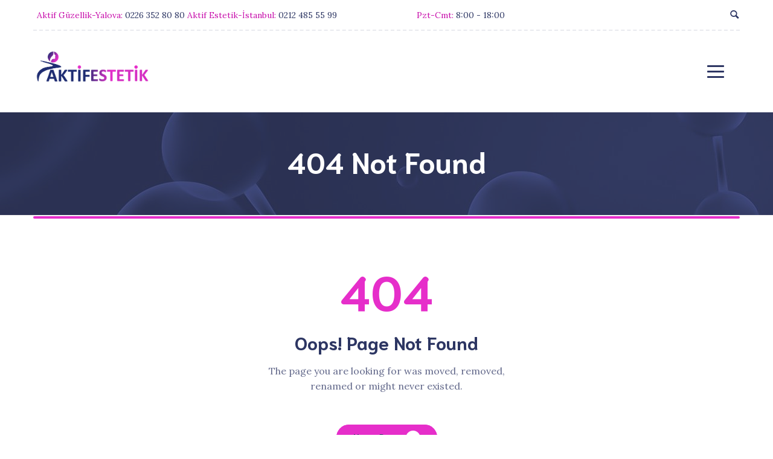

--- FILE ---
content_type: text/html; charset=UTF-8
request_url: https://www.aktifestetik.com/hakkimizda/
body_size: 6236
content:
<!DOCTYPE html>
<html lang="tr">
<head>
	<meta charset="UTF-8">
	<meta name="viewport" content="width=device-width">
	<meta name="format-detection" content="telephone=no">
	<link rel="profile" href="http://gmpg.org/xfn/11">
	<link rel="pingback" href="https://www.aktifestetik.com/xmlrpc.php">
	<title>Sayfa bulunamadı &#8211; Aktif Estetik</title>
<link rel='dns-prefetch' href='//fonts.googleapis.com' />
<link rel='dns-prefetch' href='//s.w.org' />
<link rel="alternate" type="application/rss+xml" title="Aktif Estetik &raquo; beslemesi" href="https://www.aktifestetik.com/feed/" />
<link rel="alternate" type="application/rss+xml" title="Aktif Estetik &raquo; yorum beslemesi" href="https://www.aktifestetik.com/comments/feed/" />
		<script type="text/javascript">
			window._wpemojiSettings = {"baseUrl":"https:\/\/s.w.org\/images\/core\/emoji\/12.0.0-1\/72x72\/","ext":".png","svgUrl":"https:\/\/s.w.org\/images\/core\/emoji\/12.0.0-1\/svg\/","svgExt":".svg","source":{"concatemoji":"https:\/\/www.aktifestetik.com\/wp-includes\/js\/wp-emoji-release.min.js?ver=5.4.18"}};
			/*! This file is auto-generated */
			!function(e,a,t){var n,r,o,i=a.createElement("canvas"),p=i.getContext&&i.getContext("2d");function s(e,t){var a=String.fromCharCode;p.clearRect(0,0,i.width,i.height),p.fillText(a.apply(this,e),0,0);e=i.toDataURL();return p.clearRect(0,0,i.width,i.height),p.fillText(a.apply(this,t),0,0),e===i.toDataURL()}function c(e){var t=a.createElement("script");t.src=e,t.defer=t.type="text/javascript",a.getElementsByTagName("head")[0].appendChild(t)}for(o=Array("flag","emoji"),t.supports={everything:!0,everythingExceptFlag:!0},r=0;r<o.length;r++)t.supports[o[r]]=function(e){if(!p||!p.fillText)return!1;switch(p.textBaseline="top",p.font="600 32px Arial",e){case"flag":return s([127987,65039,8205,9895,65039],[127987,65039,8203,9895,65039])?!1:!s([55356,56826,55356,56819],[55356,56826,8203,55356,56819])&&!s([55356,57332,56128,56423,56128,56418,56128,56421,56128,56430,56128,56423,56128,56447],[55356,57332,8203,56128,56423,8203,56128,56418,8203,56128,56421,8203,56128,56430,8203,56128,56423,8203,56128,56447]);case"emoji":return!s([55357,56424,55356,57342,8205,55358,56605,8205,55357,56424,55356,57340],[55357,56424,55356,57342,8203,55358,56605,8203,55357,56424,55356,57340])}return!1}(o[r]),t.supports.everything=t.supports.everything&&t.supports[o[r]],"flag"!==o[r]&&(t.supports.everythingExceptFlag=t.supports.everythingExceptFlag&&t.supports[o[r]]);t.supports.everythingExceptFlag=t.supports.everythingExceptFlag&&!t.supports.flag,t.DOMReady=!1,t.readyCallback=function(){t.DOMReady=!0},t.supports.everything||(n=function(){t.readyCallback()},a.addEventListener?(a.addEventListener("DOMContentLoaded",n,!1),e.addEventListener("load",n,!1)):(e.attachEvent("onload",n),a.attachEvent("onreadystatechange",function(){"complete"===a.readyState&&t.readyCallback()})),(n=t.source||{}).concatemoji?c(n.concatemoji):n.wpemoji&&n.twemoji&&(c(n.twemoji),c(n.wpemoji)))}(window,document,window._wpemojiSettings);
		</script>
		<style type="text/css">
img.wp-smiley,
img.emoji {
	display: inline !important;
	border: none !important;
	box-shadow: none !important;
	height: 1em !important;
	width: 1em !important;
	margin: 0 .07em !important;
	vertical-align: -0.1em !important;
	background: none !important;
	padding: 0 !important;
}
</style>
	<link rel='stylesheet' id='wp-block-library-css'  href='https://www.aktifestetik.com/wp-includes/css/dist/block-library/style.min.css?ver=5.4.18' type='text/css' media='all' />
<link rel='stylesheet' id='mpp_gutenberg-css'  href='https://www.aktifestetik.com/wp-content/plugins/metronet-profile-picture/dist/blocks.style.build.css?ver=2.3.11' type='text/css' media='all' />
<link rel='stylesheet' id='contact-form-7-css'  href='https://www.aktifestetik.com/wp-content/plugins/contact-form-7/includes/css/styles.css?ver=5.1.9' type='text/css' media='all' />
<link rel='stylesheet' id='dashicons-css'  href='https://www.aktifestetik.com/wp-includes/css/dashicons.min.css?ver=5.4.18' type='text/css' media='all' />
<link rel='stylesheet' id='post-views-counter-frontend-css'  href='https://www.aktifestetik.com/wp-content/plugins/post-views-counter/css/frontend.css?ver=1.3.2' type='text/css' media='all' />
<link rel='stylesheet' id='bootstrap-css'  href='https://www.aktifestetik.com/wp-content/themes/holamed/holamed/assets/css/bootstrap-grid.css?ver=1.0' type='text/css' media='all' />
<link rel='stylesheet' id='holamed-plugins-css-css'  href='https://www.aktifestetik.com/wp-content/themes/holamed/holamed/assets/css/plugins.css?ver=1.7.6' type='text/css' media='all' />
<link rel='stylesheet' id='holamed-theme-style-css'  href='https://www.aktifestetik.com/wp-content/themes/holamed/holamed/style.css?ver=1.7.6' type='text/css' media='all' />
<style id='holamed-theme-style-inline-css' type='text/css'>
@font-face {
				font-family: 'holamed-fontello';
				  src: url('//www.aktifestetik.com/wp-content/uploads/2017/12/ltx-holamed-1.eot?1.7.6');
				  src: url('//www.aktifestetik.com/wp-content/uploads/2017/12/ltx-holamed-1.eot?1.7.6#iefix') format('embedded-opentype'),
				       url('//www.aktifestetik.com/wp-content/uploads/2017/12/ltx-holamed-1.woff2?1.7.6') format('woff2'),
				       url('//www.aktifestetik.com/wp-content/uploads/2017/12/ltx-holamed-1.woff?1.7.6') format('woff'),
				       url('//www.aktifestetik.com/wp-content/uploads/2017/12/ltx-holamed-1.ttf?1.7.6') format('truetype'),
				       url('//www.aktifestetik.com/wp-content/uploads/2017/12/ltx-holamed-1.svg?1.7.6#ltx-holamed-1') format('svg');
				  font-weight: normal;
				  font-style: normal;
				}
			:root {			  --black:  #2D3663 !important;			  --black-text:  rgba(45,54,99,.75) !important;			  --black-light:  rgba(45,54,99,.1) !important;			  --gray:   #EDF3F6 !important;			  --white:  #ffffff !important;			  --main:   #e62eca !important;			  --main-darker: #c810ac !important;			  --main-semi:  rgba(230,46,202,.5) !important;			  --second:   #72D9D6 !important;			  --red:   #dc4545 !important;			  --font-main:   'Lora' !important;			  --font-headers: 'Niramit' !important;			}				.page-header { background-image: url(//www.aktifestetik.com/wp-content/uploads/2018/11/inner_header_01.jpg) !important; } .theme-icon-main { background-image: url(//www.aktifestetik.com/wp-content/uploads/2017/12/aktif-estetik-icon-2-1.png) !important; } .woocommerce-MyAccount-navigation .header-widget:before, .widget-area .header-widget:before { background-image: url(//www.aktifestetik.com/wp-content/uploads/2017/12/aktif-estetik-icon-2-1.png) !important; } #ltx-widgets-footer::before { background-image: url(//www.aktifestetik.com/wp-content/uploads/2018/11/wave_bg.png) !important; } #nav-wrapper.navbar-layout-transparent nav.navbar { background-color: rgba(45, 54, 99, 0); } #nav-wrapper.navbar-layout-transparent nav.navbar.darkest { background-color: rgba(45, 54, 99, 0.95); } #nav-wrapper nav.navbar .navbar-logo .logo img { max-height: 90px; } 
</style>
<link rel='stylesheet' id='slider-google-font-css'  href='https://fonts.googleapis.com/css?family=Niramit&#038;ver=5.4.18' type='text/css' media='all' />
<link rel='stylesheet' id='font-awesome-css'  href='https://www.aktifestetik.com/wp-content/plugins/unyson/framework/static/libs/font-awesome/css/font-awesome.min.css?ver=2.7.23' type='text/css' media='all' />
<link rel='stylesheet' id='fw-option-type-icon-v2-pack-linecons-css'  href='https://www.aktifestetik.com/wp-content/plugins/unyson/framework/static/libs/linecons/css/linecons.css?ver=2.7.23' type='text/css' media='all' />
<link rel='stylesheet' id='fw-option-type-icon-v2-pack-font-awesome-css'  href='https://www.aktifestetik.com/wp-content/plugins/unyson/framework/static/libs/font-awesome/css/font-awesome.min.css?ver=2.7.23' type='text/css' media='all' />
<link rel='stylesheet' id='fw-option-type-icon-v2-pack-entypo-css'  href='https://www.aktifestetik.com/wp-content/plugins/unyson/framework/static/libs/entypo/css/entypo.css?ver=2.7.23' type='text/css' media='all' />
<link rel='stylesheet' id='fw-option-type-icon-v2-pack-linearicons-css'  href='https://www.aktifestetik.com/wp-content/plugins/unyson/framework/static/libs/lnr/css/lnr.css?ver=2.7.23' type='text/css' media='all' />
<link rel='stylesheet' id='fw-option-type-icon-v2-pack-typicons-css'  href='https://www.aktifestetik.com/wp-content/plugins/unyson/framework/static/libs/typcn/css/typcn.css?ver=2.7.23' type='text/css' media='all' />
<link rel='stylesheet' id='fw-option-type-icon-v2-pack-unycon-css'  href='https://www.aktifestetik.com/wp-content/plugins/unyson/framework/static/libs/unycon/unycon.css?ver=2.7.23' type='text/css' media='all' />
<link rel='stylesheet' id='holamed_google_fonts-css'  href='//fonts.googleapis.com/css?family=Lora:400,400i,700%7CNiramit:700%7CShare+Tech+Mono&#038;subset=latin' type='text/css' media='all' />
<link rel='stylesheet' id='holamed-fontello-css'  href='//www.aktifestetik.com/wp-content/uploads/2017/12/ltx-holamed-codes-1.css?ver=1.7.6' type='text/css' media='all' />
<link rel='stylesheet' id='vc_font_awesome_5_shims-css'  href='https://www.aktifestetik.com/wp-content/plugins/js_composer/assets/lib/bower/font-awesome/css/v4-shims.min.css?ver=6.2.0' type='text/css' media='all' />
<link rel='stylesheet' id='vc_font_awesome_5-css'  href='https://www.aktifestetik.com/wp-content/plugins/js_composer/assets/lib/bower/font-awesome/css/all.min.css?ver=6.2.0' type='text/css' media='all' />
<script type='text/javascript' src='https://www.aktifestetik.com/wp-includes/js/jquery/jquery.js?ver=1.12.4-wp'></script>
<script type='text/javascript' src='https://www.aktifestetik.com/wp-includes/js/jquery/jquery-migrate.min.js?ver=1.4.1'></script>
<script type='text/javascript' src='https://www.aktifestetik.com/wp-content/themes/holamed/holamed/assets/js/modernizr-2.6.2.min.js?ver=2.6.2'></script>
<link rel='https://api.w.org/' href='https://www.aktifestetik.com/wp-json/' />
<link rel="EditURI" type="application/rsd+xml" title="RSD" href="https://www.aktifestetik.com/xmlrpc.php?rsd" />
<link rel="wlwmanifest" type="application/wlwmanifest+xml" href="https://www.aktifestetik.com/wp-includes/wlwmanifest.xml" /> 
<meta name="generator" content="WordPress 5.4.18" />
<meta name="generator" content="Powered by WPBakery Page Builder - drag and drop page builder for WordPress."/>
<link rel="icon" href="https://www.aktifestetik.com/wp-content/uploads/2017/12/cropped-aktif-estetik-icon-2-1-32x32.png" sizes="32x32" />
<link rel="icon" href="https://www.aktifestetik.com/wp-content/uploads/2017/12/cropped-aktif-estetik-icon-2-1-192x192.png" sizes="192x192" />
<link rel="apple-touch-icon" href="https://www.aktifestetik.com/wp-content/uploads/2017/12/cropped-aktif-estetik-icon-2-1-180x180.png" />
<meta name="msapplication-TileImage" content="https://www.aktifestetik.com/wp-content/uploads/2017/12/cropped-aktif-estetik-icon-2-1-270x270.png" />
		<style type="text/css" id="wp-custom-css">
			.ltx-icon-image { max-height: 100px; }		</style>
		<noscript><style> .wpb_animate_when_almost_visible { opacity: 1; }</style></noscript></head>
<body class="error404 masthead-fixed full-width footer-widgets paceloader-enabled wpb-js-composer js-comp-ver-6.2.0 vc_responsive">
<div id="preloader"></div><div class="ltx-topbar-block ltx-topbar-before-white"><div class="container"><div class="vc_row wpb_row vc_row-fluid vc_row-o-content-middle vc_row-flex"><div class="wpb_column vc_column_container vc_col-sm-12 vc_col-lg-9 vc_col-md-12"><div class="vc_column-inner"><div class="wpb_wrapper"><ul class="ltx-block-icon icons-count-3  ltx-icon-h-right align-left ltx-icon-type-circle layout-inline "  id="like_sc_block_icon_997095098"><li ><div  data-mh="ltx-block-icon-in-1755" class=""><span class="ltx-icon ltx-icon-text  bg-bg-transparent" data-mh="ltx-icon-span-like_sc_block_icon_997095098"></span><div class="block-right"> <h6 class="header"> <span> Aktif Güzellik-Yalova: </span> 0226 352 80 80        <span> Aktif Estetik-İstanbul: </span> 0212 485 55 99 </h6> </div></div></li><li ><div  data-mh="ltx-block-icon-in-1755" class=""><span class="ltx-icon ltx-icon-text  bg-bg-transparent" data-mh="ltx-icon-span-like_sc_block_icon_997095098"></span><div class="block-right"></div></div></li><li ><div  data-mh="ltx-block-icon-in-1755" class=""><span class="ltx-icon ltx-icon-text  bg-bg-transparent" data-mh="ltx-icon-span-like_sc_block_icon_997095098"></span><div class="block-right"> <h6 class="header"> <span> Pzt-Cmt: </span> 8:00 - 18:00<br />
 </h6> </div></div></li></ul></div></div></div><div class="wpb_column vc_column_container vc_col-sm-3 vc_hidden-md vc_hidden-sm vc_hidden-xs text-align-right"><div class="vc_column-inner vc_custom_1541683584708"><div class="wpb_wrapper">
	<div class="wpb_text_column wpb_content_element  vc_custom_1541269623923" >
		<div class="wpb_wrapper">
			<div class="ltx-navbar-icons"><ul>
					<li class="ltx-fa-icon ltx-nav-search   hidden-md hidden-sm hidden-ms hidden-xs">
						<div class="top-search">
							<a href="#"  id="top-search-ico"  class="top-search-ico entypo entypo-search" aria-hidden="true"></a>
							<a href="#" id="top-search-ico-close" class="top-search-ico-close fa fa-close" aria-hidden="true"></a>
							<input placeholder="Search" value="" type="text">
						</div>
					</li></ul></div>

		</div>
	</div>
</div></div></div></div></div></div><div id="nav-wrapper" class="navbar-layout-white">
	<nav class="navbar " data-spy="" data-offset-top="0">
		<div class=" container">
							
			<div class="navbar-logo ">	
				<a class="logo ltx-logo-white" href="https://www.aktifestetik.com/"><img src="//www.aktifestetik.com/wp-content/uploads/2017/12/aktif-estetik-yalova-estetik-logo.png" alt="Aktif Estetik" srcset="//www.aktifestetik.com/wp-content/uploads/2017/12/aktif-estetik-yalova-estetik-logo.png 1x,//www.aktifestetik.com/wp-content/uploads/2017/12/aktif-estetik-yalova-estetik-logo.png 2x"></a>			</div>
			<div id="navbar" class="navbar-collapse collapse" data-mobile-screen-width="1600">
				<div class="toggle-wrap">
					<a class="logo ltx-logo-white" href="https://www.aktifestetik.com/"><img src="//www.aktifestetik.com/wp-content/uploads/2017/12/aktif-estetik-yalova-estetik-logo.png" alt="Aktif Estetik" srcset="//www.aktifestetik.com/wp-content/uploads/2017/12/aktif-estetik-yalova-estetik-logo.png 1x,//www.aktifestetik.com/wp-content/uploads/2017/12/aktif-estetik-yalova-estetik-logo.png 2x"></a>						
					<button type="button" class="navbar-toggle collapsed">
						<span class="close"><span class="fa fa-close"></span></span>
					</button>							
					<div class="clearfix"></div>
				</div>
				<ul id="menu-menu-1" class="nav navbar-nav"><li id="menu-item-7532" class="menu-item menu-item-type-post_type menu-item-object-page menu-item-home menu-item-7532"><a href="https://www.aktifestetik.com/" ><span>Anasayfa</span></a></li>
<li id="menu-item-7858" class="menu-item menu-item-type-custom menu-item-object-custom menu-item-has-children menu-item-7858"><a href="#" ><span>Kurumsal</span></a>
<ul class="sub-menu">
	<li id="menu-item-7533" class="menu-item menu-item-type-post_type menu-item-object-page menu-item-7533"><a href="https://www.aktifestetik.com/hakkimizda/" ><span>Hakkımızda</span></a></li>
	<li id="menu-item-7882" class="menu-item menu-item-type-custom menu-item-object-custom menu-item-has-children menu-item-7882"><a href="/kisisel-verilerin-korunmasi-ve-islenmesi-genel-aydinlatma-metni/" ><span>Kişisel Verileri Koruma Kanunu</span></a>
	<ul class="sub-menu">
		<li id="menu-item-7887" class="menu-item menu-item-type-post_type menu-item-object-page menu-item-7887"><a href="https://www.aktifestetik.com/kisisel-verilerin-korunmasi-ve-islenmesi-genel-aydinlatma-metni/" ><span>Kişisel Verilerin Korunması Ve İşlenmesi  Genel Aydınlatma Metni</span></a></li>
		<li id="menu-item-7886" class="menu-item menu-item-type-post_type menu-item-object-page menu-item-7886"><a href="https://www.aktifestetik.com/kisisel-verilerin-korunmasi-ve-islenmesi-politikasi/" ><span>Kişisel Verilerin Korunması Ve İşlenmesi Politikası</span></a></li>
		<li id="menu-item-7883" class="menu-item menu-item-type-post_type menu-item-object-page menu-item-7883"><a href="https://www.aktifestetik.com/kisisel-veri-saklama-ve-imha-politikasi/" ><span>Kişisel Veri Saklama Ve İmha Politikası</span></a></li>
		<li id="menu-item-7885" class="menu-item menu-item-type-post_type menu-item-object-page menu-item-7885"><a href="https://www.aktifestetik.com/ozel-nitelikli-kisisel-verilerin-korunmasi-ve-islenmesi-politikasi/" ><span>Özel Nitelikli Kişisel Verilerin Korunması Ve İşlenmesi Politikası</span></a></li>
		<li id="menu-item-7884" class="menu-item menu-item-type-post_type menu-item-object-page menu-item-7884"><a href="https://www.aktifestetik.com/sesli-ve-goruntulu-kayit-politikasi-aydinlatma-metni/" ><span>Sesli Ve Görüntülü Kayıt Politikası/Aydınlatma Metni</span></a></li>
	</ul>
</li>
</ul>
</li>
<li id="menu-item-7841" class="menu-item menu-item-type-post_type menu-item-object-page menu-item-7841"><a href="https://www.aktifestetik.com/yenimakineler/" ><span>Yeni Cihazlarımız</span></a></li>
<li id="menu-item-7535" class="menu-item menu-item-type-custom menu-item-object-custom menu-item-home menu-item-has-children menu-item-7535"><a href="https://www.aktifestetik.com/" ><span>Birimlerimiz</span></a>
<ul class="sub-menu">
	<li id="menu-item-7540" class="menu-item menu-item-type-post_type menu-item-object-page menu-item-has-children menu-item-7540"><a href="https://www.aktifestetik.com/sac-ekimi/" ><span>Saç Ekimi</span></a>
	<ul class="sub-menu">
		<li id="menu-item-7563" class="menu-item menu-item-type-post_type menu-item-object-post menu-item-7563"><a href="https://www.aktifestetik.com/fue-sac-ekimi/" ><span>FUE Saç Ekimi</span></a></li>
		<li id="menu-item-7562" class="menu-item menu-item-type-post_type menu-item-object-post menu-item-7562"><a href="https://www.aktifestetik.com/dhi-sac-ekimi/" ><span>DHI Saç Ekimi</span></a></li>
		<li id="menu-item-7559" class="menu-item menu-item-type-post_type menu-item-object-post menu-item-7559"><a href="https://www.aktifestetik.com/prp-sac-tedavisi/" ><span>PRP Saç Tedavisi</span></a></li>
		<li id="menu-item-7561" class="menu-item menu-item-type-post_type menu-item-object-post menu-item-7561"><a href="https://www.aktifestetik.com/trassiz-sac-ekimi/" ><span>Traşsız Saç Ekimi</span></a></li>
		<li id="menu-item-7564" class="menu-item menu-item-type-post_type menu-item-object-post menu-item-7564"><a href="https://www.aktifestetik.com/kas-ekimi/" ><span>Kaş Ekimi</span></a></li>
		<li id="menu-item-7560" class="menu-item menu-item-type-post_type menu-item-object-post menu-item-7560"><a href="https://www.aktifestetik.com/sakal-ekimi/" ><span>Sakal Ekimi</span></a></li>
	</ul>
</li>
	<li id="menu-item-7537" class="menu-item menu-item-type-post_type menu-item-object-page menu-item-has-children menu-item-7537"><a href="https://www.aktifestetik.com/lazer-epilasyon/" ><span>Yalova Lazer Epilasyon</span></a>
	<ul class="sub-menu">
		<li id="menu-item-7587" class="menu-item menu-item-type-post_type menu-item-object-post menu-item-7587"><a href="https://www.aktifestetik.com/lazer-epilasyon-merkezi/" ><span>Lazer Epilasyon Merkezi</span></a></li>
		<li id="menu-item-7586" class="menu-item menu-item-type-post_type menu-item-object-post menu-item-7586"><a href="https://www.aktifestetik.com/koltuk-alti-lazer-epilasyonu/" ><span>Koltuk Altı Lazer Epilasyonu</span></a></li>
		<li id="menu-item-7585" class="menu-item menu-item-type-post_type menu-item-object-post menu-item-7585"><a href="https://www.aktifestetik.com/kol-lazer-epilasyon/" ><span>Kol Lazer Epilasyon</span></a></li>
		<li id="menu-item-7584" class="menu-item menu-item-type-post_type menu-item-object-post menu-item-7584"><a href="https://www.aktifestetik.com/bikini-bolgesi-lazer-epilasyonu/" ><span>Bikini Bölgesi Lazer Epilasyonu</span></a></li>
		<li id="menu-item-7583" class="menu-item menu-item-type-post_type menu-item-object-post menu-item-7583"><a href="https://www.aktifestetik.com/bacak-bolgesi-lazer-epilasyonu/" ><span>Bacak Bölgesi Lazer Epilasyonu</span></a></li>
	</ul>
</li>
</ul>
</li>
<li id="menu-item-7534" class="menu-item menu-item-type-post_type menu-item-object-page menu-item-7534"><a href="https://www.aktifestetik.com/aktif-estetik-iletisim/" ><span>İletişim</span></a></li>
</ul><a href="" class="btn navbar-btn color-hover-black">0226 352 80 80</a>				<div class="mobile-controls">
					<div><ul>
					<li class="ltx-fa-icon ltx-nav-search  ">
						<div class="top-search">
							<a href="#"  id="top-search-ico-mobile"  class="top-search-ico entypo entypo-search" aria-hidden="true"></a>
							
							<input placeholder="Search" value="" type="text">
						</div>
					</li></ul></div>				</div>				
			</div>
			<div class="navbar-controls">	
				<button type="button" class="navbar-toggle collapsed">
					<span class="icon-bar top-bar"></span>
					<span class="icon-bar middle-bar"></span>
					<span class="icon-bar bottom-bar"></span>
				</button>			
			</div>
		</div>
	</nav>

</div>
	<header class="page-header   header-h1  header-parallax ltx-parallax ">
	    <div class="container">   
	    	<h1>404 Not Found</h1>	    
	    </div>	    
	</header>
		<div class="container main-wrapper"><section class="vc_section vc_custom_1502109771712 vc_section-has-fill"><div data-vc-full-width="true" data-vc-full-width-init="false" data-vc-stretch-content="true" class="vc_row wpb_row vc_row-fluid vc_custom_1502108370252 vc_row-has-fill vc_row-no-padding"><div class="wpb_column vc_column_container vc_col-sm-12"><div class="vc_column-inner"><div class="wpb_wrapper"><div class="heading  heading-xl header-inline align-center color-main subcolor-second transform-default icon-type-hidden   vc_custom_1530703482843 heading-tag-h1" id="like_sc_header_1918294618"><h1 class="header ltx-sr-id-like_sc_header_1918294618553910072 ltx-sr ltx-sr-effect-fade_in ltx-sr-el-block ltx-sr-delay-0 ltx-sr-duration-1000 ltx-sr-sequences-0">404</h1></div><div class="heading  heading-large header-inline align-center color-black subcolor-second transform-default icon-type-hidden   vc_custom_1530703467349 heading-tag-h4" id="like_sc_header_1217723621"><h4 class="header ltx-sr-id-like_sc_header_12177236211602398842 ltx-sr ltx-sr-effect-fade_in ltx-sr-el-block ltx-sr-delay-0 ltx-sr-duration-1000 ltx-sr-sequences-0">Oops! Page Not Found</h4></div>
	<div class="wpb_text_column wpb_content_element " >
		<div class="wpb_wrapper">
			<p style="text-align: center;">The page you are looking for was moved, removed,<br />
renamed or might never existed.</p>

		</div>
	</div>
<div class="vc_empty_space"   style="height: 16px"><span class="vc_empty_space_inner"></span></div><div class="btn-wrap align-center"><a href="/"  class="btn  btn-xs btn-default color-hover-default align-center" id="like_sc_button_27138466">Home Page</a></div><div class="es-resp">	<div class="visible-xl" style="height: 90px;"></div>	<div class="hidden-xl hidden-md hidden-sm hidden-ms hidden-xs" style="height: 64px;"></div>	<div class="visible-md" style="height: 64px;"></div>	<div class="visible-sm " style="height: 64px;"></div>	<div class="visible-ms" style="height: 32px;"></div>	<div class="visible-xs" style="height: 32px;"></div></div></div></div></div></div><div class="vc_row-full-width vc_clearfix"></div></section>    </div>
		<section id="ltx-widgets-footer" >
			<div class="container">
								<div class="row">
	                	                    						<div class="col-lg-4 col-md-6 col-sm-12 col-ms-12   matchHeight clearfix">    
							<div class="footer-widget-area">
								<div id="text-10" class="widget widget_text"><h4 class="header-widget">Şube</h4>			<div class="textwidget"><p>Aktif Güzellik</p>
<p>Sahil Mah. Başkent 1 Cad. No. 2/3 Çiftlikköy / Yalova<br />
(Aktif Hastanesi yanı)</p>
<p>Tel: 0226 352 80 80</p>
</div>
		</div>							</div>
						</div>
							                	                    						<div class="col-lg-4 col-md-6 col-sm-12 col-ms-12 hidden-xs hidden-ms hidden-sm hidden-md matchHeight clearfix">    
							<div class="footer-widget-area">
								<div id="text-15" class="widget widget_text"><h4 class="header-widget">Şube</h4>			<div class="textwidget"><p>Aktif Estetik</p>
<p>Başaksehir Mah. Toros cd. Arterium 4.Ks. No:101 Başaksehir/İstanbul</p>
<p>Tel: 0212 485 55 99</p>
</div>
		</div>							</div>
						</div>
							                	                    	                	                    	                				</div>
			</div>
		</section>
	    		<footer class="copyright-block copyright-layout-default">
			<div class="container">
	            <p>Aktif Estetik- Aktif Güzellik © Her hakkı saklıdır</p><a href="#" class="ltx-go-top hidden-xs hidden-ms floating"><span class="ltx-font ltx-icon-right-arrow"></span></a>			</div>
		</footer>
		<link rel='stylesheet' id='js_composer_front-css'  href='https://www.aktifestetik.com/wp-content/plugins/js_composer/assets/css/js_composer.min.css?ver=6.2.0' type='text/css' media='all' />
<script type='text/javascript' src='https://www.aktifestetik.com/wp-content/plugins/metronet-profile-picture/js/mpp-frontend.js?ver=2.3.11'></script>
<script type='text/javascript'>
/* <![CDATA[ */
var wpcf7 = {"apiSettings":{"root":"https:\/\/www.aktifestetik.com\/wp-json\/contact-form-7\/v1","namespace":"contact-form-7\/v1"}};
/* ]]> */
</script>
<script type='text/javascript' src='https://www.aktifestetik.com/wp-content/plugins/contact-form-7/includes/js/scripts.js?ver=5.1.9'></script>
<script type='text/javascript' src='https://www.aktifestetik.com/wp-includes/js/imagesloaded.min.js?ver=3.2.0'></script>
<script type='text/javascript' src='https://www.aktifestetik.com/wp-includes/js/masonry.min.js?ver=3.3.2'></script>
<script type='text/javascript' src='https://www.aktifestetik.com/wp-includes/js/jquery/jquery.masonry.min.js?ver=3.1.2b'></script>
<script type='text/javascript' src='https://www.aktifestetik.com/wp-content/themes/holamed/holamed/assets/js/jquery.countdown.js?ver=2.2.0'></script>
<script type='text/javascript' src='https://www.aktifestetik.com/wp-content/themes/holamed/holamed/assets/js/jquery.counterup.min.js?ver=1.0'></script>
<script type='text/javascript' src='https://www.aktifestetik.com/wp-content/themes/holamed/holamed/assets/js/jquery.matchHeight.js?ver=5.4.18'></script>
<script type='text/javascript' src='https://www.aktifestetik.com/wp-content/themes/holamed/holamed/assets/js/jquery.nicescroll.js?ver=3.7.6'></script>
<script type='text/javascript' src='https://www.aktifestetik.com/wp-content/themes/holamed/holamed/assets/js/jquery.swipebox.js?ver=1.4.4'></script>
<script type='text/javascript' src='https://www.aktifestetik.com/wp-content/themes/holamed/holamed/assets/js/chart.min.js?ver=2.7.3'></script>
<script type='text/javascript' src='https://www.aktifestetik.com/wp-content/themes/holamed/holamed/assets/js/jquery.zoomslider.js?ver=0.2.3'></script>
<script type='text/javascript' src='https://www.aktifestetik.com/wp-content/themes/holamed/holamed/assets/js/waypoint.js?ver=1.6.2'></script>
<script type='text/javascript' src='https://www.aktifestetik.com/wp-content/themes/holamed/holamed/assets/js/affix.js?ver=3.3.7'></script>
<script type='text/javascript' src='https://www.aktifestetik.com/wp-content/themes/holamed/holamed/assets/js/jquery.paroller.min.js?ver=1.3.1'></script>
<script type='text/javascript' src='https://www.aktifestetik.com/wp-content/themes/holamed/holamed/assets/js/swiper.js?ver=4.3.3'></script>
<script type='text/javascript' src='https://www.aktifestetik.com/wp-content/themes/holamed/holamed/assets/js/parallax.min.js?ver=1.1.3'></script>
<script type='text/javascript' src='https://www.aktifestetik.com/wp-content/themes/holamed/holamed/assets/js/parallax-scroll.min.js?ver=1.0'></script>
<script type='text/javascript' src='https://www.aktifestetik.com/wp-content/themes/holamed/holamed/assets/js/scrollreveal.js?ver=3.3.4'></script>
<script type='text/javascript' src='https://www.aktifestetik.com/wp-content/themes/holamed/holamed/assets/js/scripts.js?ver=1.7.6'></script>
<script type='text/javascript' src='https://www.aktifestetik.com/wp-content/themes/holamed/holamed/assets/js/map-style.js?ver=1.0.0'></script>
<script type='text/javascript' src='https://www.aktifestetik.com/wp-content/themes/holamed/holamed/assets/js/pace.js?ver=5.4.18'></script>
<script type='text/javascript' src='https://www.aktifestetik.com/wp-includes/js/wp-embed.min.js?ver=5.4.18'></script>
<script type='text/javascript' src='https://www.aktifestetik.com/wp-content/plugins/js_composer/assets/js/dist/js_composer_front.min.js?ver=6.2.0'></script>
</body>
</html>


--- FILE ---
content_type: text/javascript
request_url: https://www.aktifestetik.com/wp-content/themes/holamed/holamed/assets/js/parallax.min.js?ver=1.1.3
body_size: 234
content:
/*
 Plugin: jQuery Parallax
 Version 1.1.3
 Author: Ian Lunn
 Twitter: @IanLunn
 Author URL: http://www.ianlunn.co.uk/
 Plugin URL: http://www.ianlunn.co.uk/plugins/jquery-parallax/

 Dual licensed under the MIT and GPL licenses:
 http://www.opensource.org/licenses/mit-license.php
 http://www.gnu.org/licenses/gpl.html
 */
!function(n){"use strict";var t=n(window),i=t.height();t.resize(function(){i=t.height()}),n.fn.parallax=function(o,e,r){function u(){var r=t.scrollTop();l.each(function(){var t=n(this),u=t.offset().top,f=c(t);u+f<r||u>r+i||l.css("backgroundPosition",o+" "+Math.round((h-r)*e)+"px")})}var c,h,l=n(this);l.each(function(){h=l.offset().top}),c=r?function(n){return n.outerHeight(!0)}:function(n){return n.height()},(arguments.length<1||null===o)&&(o="50%"),(arguments.length<2||null===e)&&(e=.1),(arguments.length<3||null===r)&&(r=!0),t.bind("scroll",u).resize(u),u()}}(jQuery);

--- FILE ---
content_type: text/javascript
request_url: https://www.aktifestetik.com/wp-content/themes/holamed/holamed/assets/js/scripts.js?ver=1.7.6
body_size: 7391
content:
"use strict";


jQuery(document).on('ready', function() { 

	initSwiper();
	initEvents();
	initStyles();
	initMap();
	initCollapseMenu();	
	checkCountUp();	
	initScrollReveal();
	initCountDown();
	ltxMenuCollapse();
	initBeforeAfter();
	//initOnScroll();

	if (!/Mobi/.test(navigator.userAgent) && jQuery(window).width() > 768) jQuery('.matchHeight').matchHeight();
});

jQuery(window).on('scroll', function (event) {

	checkNavbar();
	checkGoTop();
	ltxChartDoughnut();
}).scroll();

jQuery(window).on('load', function(){

	initMasonry();
	initParallax();
	initServicesMenu();
	refreshServicesMenu();
});

jQuery(window).on("resize", function () {

	setResizeStyles();
	refreshServicesMenu();
}).resize();



/* Navbar menu initialization */
function initCollapseMenu() {

	var navbar = jQuery('#navbar'),
		navbar_toggle = jQuery('.navbar-toggle'),
		navbar_wrapper = jQuery("#nav-wrapper");

    navbar_wrapper.on('click', '.navbar-toggle', function (e) {

        navbar_toggle.toggleClass('collapsed');
        navbar.toggleClass('collapse');
        navbar_wrapper.toggleClass('mob-visible');
    });

	// Anchor mobile menu
	navbar.on('click', '.menu-item-type-custom > a', function(e) {

		if ( typeof jQuery(this).attr('href') !== 'undefined' && jQuery(this).attr('href') !== '#' && jQuery(this).attr('href').charAt(0) === '#' )  {

	        navbar_toggle.addClass('collapsed');
	        navbar.addClass('collapse');
	        navbar_wrapper.removeClass('mob-visible');
    	}  	    
    });

    navbar.on('click', '.menu-item-has-children > a', function(e) {

    	var el = jQuery(this);

    	if (!el.closest('#navbar').hasClass('collapse')) {

    		if ((el.attr('href') === undefined || el.attr('href') === '#') || e.target.tagName == 'A') {

		    	el.next().toggleClass('show');
		    	el.next().children().toggleClass('show');
		    	el.parent().toggleClass('show');

		    	return false;
		    }
	    }
    });

    var lastWidth;
    jQuery(window).on("resize", function () {

    	checkNavbar();

    	var winWidth = jQuery(window).width(),
    		winHeight = jQuery(window).height();

       	lastWidth = winWidth;
    });	
}

/* Navbar attributes depends on resolution and scroll status */
function checkNavbar() {

	var navbar = jQuery('#navbar'),
		scroll = jQuery(window).scrollTop(),
    	navBar = jQuery('nav.navbar:not(.no-dark)'),
    	topBar = jQuery('.ltx-topbar-block'),
    	navbar_toggle = jQuery('.navbar-toggle'),
    	navbar_wrapper = jQuery("#nav-wrapper"),
	    slideDiv = jQuery('.slider-full'),
	    winWidth = jQuery(window).width(),
    	winHeight = jQuery(window).height(),
		navbar_mobile_width = navbar.data('mobile-screen-width');

   	if ( winWidth < navbar_mobile_width ) {

		navbar.addClass('navbar-mobile').removeClass('navbar-desktop');
		ltxMenuCollapse();
	}
		else {

		navbar.addClass('navbar-desktop').removeClass('navbar-mobile');
		ltxMenuCollapse();
	}

	navbar_wrapper.addClass('inited');

	if ( topBar.length ) {

		navBar.data('offset-top', topBar.height());
	}

    if (winWidth > navbar_mobile_width && navbar_toggle.is(':hidden')) {

        navbar.addClass('collapse');
        navbar_toggle.addClass('collapsed');
        navbar_wrapper.removeClass('mob-visible');
    }

    jQuery("#nav-wrapper.navbar-layout-transparent + .page-header, #nav-wrapper.navbar-layout-transparent + .main-wrapper").css('margin-top', '-' + navbar_wrapper.height() + 'px');


    if (scroll > 1) navBar.addClass('dark'); else navBar.removeClass('dark');
}


/**	
 * Checking that menu width fits container 
 * 
*/
function ltxMenuCollapse() {

	var navbar = jQuery('#navbar'),
		navbarMax = jQuery('nav.navbar > .container').outerWidth() - jQuery('#navbar .ltx-navbar-icons').outerWidth() - jQuery('nav.navbar .navbar-logo').outerWidth() - jQuery('#navbar .navbar-btn').outerWidth() + 440,
		ul = jQuery('#navbar > ul'),
		ulCounter = 0,
		liCollapsedItems = [],
		ulCollapse = jQuery(ul).find('.menu-collapse'),
		ulSub = jQuery(ul).find('.menu-collapse > .sub-menu');

	if ( ulSub.length && ulSub.find('> li').length > 0 ) {

		var items = ulSub.find('> li');

		items.each(function(i, el) {

			jQuery(el).insertBefore(ulCollapse);
		});

		ulCollapse.hide();
	}

	if ( navbar.hasClass('navbar-desktop') ) {

		ul.find('> li:not(.menu-collapse)').each(function(i, el) {

			var item = jQuery(el);

			ulCounter += item.outerWidth();

			if (ulCounter > navbarMax) {

				if ( !ulSub.length ) {

					ul.append('<li class="menu-item menu-item-has-children menu-collapse"><a href="#" class="collapse-icon fa fa-ellipsis-v"></a><ul class="sub-menu"></ul></li>');
					ulSub = jQuery(ul).find('.menu-collapse > .sub-menu');

				}

				item.appendTo(ulSub);
			}
		});

		if ( ulSub.find('> li').length > 0 ) {

			ulCollapse.show();
		}
	}
}


/* Check GoTop Visibility*/
function checkGoTop() {

	var gotop = jQuery('.ltx-go-top'),
		scrollBottom = jQuery(document).height() - jQuery(window).height() - jQuery(window).scrollTop();

	if ( gotop.length ) {

		if ( jQuery(window).scrollTop() > 100 ) {

			gotop.addClass('show');
		}
			else {

			gotop.removeClass('show');
    	}

    	if ( scrollBottom < 50 ) {

    		gotop.addClass('scroll-bottom');
    	}
    		else {

    		gotop.removeClass('scroll-bottom');
   		}
	}	
}

/* All keyboard and mouse events */
function initEvents() {

	setTimeout(function() { if ( typeof Pace !== 'undefined' && jQuery('body').hasClass('paceloader-enabled') ) { Pace.stop(); }  }, 3000);	

	jQuery('.swipebox').swipebox();

	// WooCommerce grid-list toggle
	jQuery('.gridlist-toggle').on('click', 'a', function() {

		jQuery('.matchHeight').matchHeight();
	});

	jQuery('.menu-types').on('click', 'a', function() {

		var el = jQuery(this);

		el.addClass('active').siblings('.active').removeClass('active');
		el.parent().find('.type-value').val(el.data('value'));

		return false;
	});

	/* Scrolling to navbar from "go top" button in footer */
    jQuery('footer').on('click', '.ltx-go-top', function() {

	    jQuery('html, body').animate({ scrollTop: 0 }, 1200);
	});

    jQuery('.alert').on('click', '.close', function() {

	    jQuery(this).parent().fadeOut();
	    return false;
	});	

	jQuery(".topbar-icons.mobile, .topbar-icons.icons-hidden")
		.mouseover(function() {

			jQuery('.topbar-icons.icons-hidden').addClass('show');
			jQuery('#navbar').addClass('muted');
		})
		.mouseout(function() {
			jQuery('.topbar-icons.icons-hidden').removeClass('show');
			jQuery('#navbar').removeClass('muted');
	});

	// TopBar Search
    var searchHandler = function(event){

        if (jQuery(event.target).is(".top-search, .top-search *")) return;
        jQuery(document).off("click", searchHandler);
        jQuery('.top-search').removeClass('show-field');
        jQuery('#navbar').removeClass('muted');
    }

    jQuery('#top-search-ico-close').on('click', function (e) {

		jQuery(this).parent().toggleClass('show-field');
		jQuery('#navbar').toggleClass('muted');    	
    });

	jQuery('#top-search-ico').on('click', function (e) {

		e.preventDefault();
		jQuery(this).parent().toggleClass('show-field');
		jQuery('#navbar').toggleClass('muted');

        if (jQuery(this).parent().hasClass('show-field')) {

        	jQuery(document).on("click", searchHandler);
        }
        	else {

        	jQuery(document).off("click", searchHandler);
        }
	});

	jQuery('#top-search-ico-mobile').on('click', function() {

		window.location = '/?s=' + jQuery(this).next().val();
		return false;
	});

	jQuery('.top-search input').keypress(function (e, i) {

		if (e.which == 13) {
			window.location = '/?s=' + jQuery(this).val();
			return false;
		}
	});

	jQuery('.ltx-navbar-search span').on('click', function (e) {
		window.location = '/?s=' + jQuery('.ltx-navbar-search input').val();
	});	

	jQuery('.woocommerce').on('click', 'div.quantity > span', function(e) {

		var f = jQuery(this).siblings('input');
		if (jQuery(this).hasClass('more')) {
			f.val(Math.max(0, parseInt(f.val()))+1);
		} else {
			f.val(Math.max(1, Math.max(0, parseInt(f.val()))-1));
		}
		e.preventDefault();

		jQuery(this).siblings('input').change();

		return false;
	});

	/* Tabs block on main page */
	jQuery('.ltx-tabs').on('click', '.item', function() {

		var parentDiv = jQuery(this).closest(".ltx-tabs");

		parentDiv.find('.active').removeClass('active');
		parentDiv.find('.'+jQuery(this).data('block')).addClass('active');
		jQuery(this).addClass('active');

		return false;
	});
}

function initCountDown() {

	var countDownEl = jQuery('.ltx-countdown');

	if (jQuery(countDownEl).length) {

			jQuery(countDownEl).each(function(i, el) {

			jQuery(el).countdown(jQuery(el).data('date'), function(event) {

				jQuery(this).html(event.strftime('' + jQuery(countDownEl).data('template')));
			});		
		});
	}
}

function ltxUrlDecode(str) {

   return decodeURIComponent((str+'').replace(/\+/g, '%20'));
}

/* Parallax initialization */
function initParallax() {

	// Only for desktop
	if (/Mobi/.test(navigator.userAgent)) return false;

	jQuery('.ltx-parallax').parallax("50%", 0.4);	

	if ( jQuery('.ltx-parallax-slider').length ) {

		jQuery('.ltx-parallax-slider').each(function(e, el) {

			var scene = jQuery(el).get(0);
			var parallaxInstance = new Parallax(scene, {

				hoverOnly : true,
				selector : '.ltx-layer',
				limitY : 0,
			});
		});
	}

	jQuery('.ltx-bg-parallax-enabled').each(function(i, el) {

		var val = jQuery(el).attr('class').match(/ltx-bg-parallax-value-(\S+)/); 	

		jQuery(el).parallax("50%", parseFloat(val[1]));	
	});	

	jQuery(".ltx-scroll-parallax").each(function(i, el) {

		jQuery(el).paroller({ factor: jQuery(el).data('factor'), type: 'foreground', direction: jQuery(el).data('direction') });
	});
}

/* Adding custom classes to element */
function initStyles() {

	jQuery('form:not(.checkout, .woocommerce-shipping-calculator) select:not(#rating), aside select').wrap('<div class="select-wrap"></div>');
	jQuery('.wpcf7-checkbox').parent().addClass('margin-none');

	jQuery('input[type="submit"], button[type="submit"]').not('.btn').addClass('btn btn-default btn-xs');
//	jQuery('button.single_add_to_cart_button, .add_to_cart_button');
	jQuery('#send_comment').removeClass('btn-xs');
	jQuery('#searchsubmit').removeClass('btn');

	jQuery('table:not([class]):not(#wp-calendar)').addClass('ltx-table');

	jQuery('.form-btn-shadow .btn,.form-btn-shadow input[type="submit"]').addClass('btn-shadow');
	jQuery('.form-btn-wide .btn,.form-btn-wide input[type="submit"]').addClass('btn-wide');

	jQuery('.woocommerce .button').addClass('btn btn-black color-hover-main').removeClass('button');
	jQuery('.woocommerce-message .btn, .woocommerce-info .btn').addClass('btn-xs');
	jQuery('.woocommerce .price_slider_amount .button').addClass('btn btn-black btn-xs color-text-white color-hover-second').removeClass('button');

	jQuery('.widget_product_search button').removeClass('btn btn-default btn-xs');
	jQuery('.input-group-append .btn').removeClass('btn-default btn-xs');

	jQuery('.ltx-hover-logos img').each(function(i, el) { jQuery(el).clone().addClass('ltx-img-hover').insertAfter(el); });
	
	jQuery(".container input[type=\"submit\"], .container input[type=\"button\"]").not('.btn-xs').wrap('<span class="ltx-btn-wrap"></span');
	jQuery(".container .wpcf7-submit").addClass('btn-lg').removeClass('btn-xs').wrap('<span class="ltx-btn-wrap"></span');

	jQuery('.blog-post .nav-links > a').wrapInner('<span></span>');
	jQuery('.blog-post .nav-links > a[rel="next"]').wrap('<span class="next"></span>');
	jQuery('.blog-post .nav-links > a[rel="prev"]').wrap('<span class="prev"></span>');

	jQuery('section.bg-overlay-true-black, .wpb_row.bg-overlay-true-black').prepend('<div class="ltx-overlay-true-black"></div>');
	jQuery('section.bg-overlay-white, .wpb_row.bg-overlay-white').prepend('<div class="ltx-overlay-white"></div>');
	jQuery('section.bg-overlay-black, .wpb_row.bg-overlay-black').prepend('<div class="ltx-overlay-black"></div>');
	jQuery('section.bg-overlay-dark, .wpb_row.bg-overlay-dark').prepend('<div class="ltx-overlay-dark"></div>');
	jQuery('section.bg-overlay-xblack, .wpb_row.bg-overlay-xblack').prepend('<div class="ltx-overlay-xblack"></div>');
	jQuery('section.bg-overlay-gradient, .wpb_row.bg-overlay-gradient').prepend('<div class="ltx-overlay-gradient"></div>');
	jQuery('section.bg-overlay-waves, .wpb_row.bg-overlay-waves').prepend('<div class="ltx-overlay-waves"></div>');
	jQuery('section.white-space-top, .wpb_row.white-space-top').prepend('<div class="ltx-white-space-top"></div>');

	var update_width = jQuery('.woocommerce-cart-form__contents .product-subtotal').outerWidth();

	jQuery('button[name="update_cart"]').css('width', update_width);

	// Settings copyrights overlay for non-default heights
	var copyrights = jQuery('.copyright-block.copyright-layout-copyright-transparent'),
		footer = jQuery('#ltx-widgets-footer + .copyright-block'),
		widgets_footer = jQuery('#ltx-widgets-footer'),
		footerHeight = footer.outerHeight() + 1;

	widgets_footer.css('padding-bottom', 55 + footerHeight + 'px');
	footer.css('margin-top', '-' + footerHeight + 'px');

	copyrights.css('margin-top', '-' + copyrights.outerHeight() + 'px')


	// Cart quanity change
	jQuery('.woocommerce div.quantity,.woocommerce-page div.quantity').append('<span class="more"></span><span class="less"></span>');
	jQuery(document).off('updated_wc_div').on('updated_wc_div', function () {

		jQuery('.woocommerce div.quantity,.woocommerce-page div.quantity').append('<span class="more"></span><span class="less"></span>');
		initStyles();
	});
}

/* Styles reloaded then page has been resized */
function setResizeStyles() {

	var videos = jQuery('.blog-post article.format-video iframe'),
		container = jQuery('.blog-post');
	jQuery.each(videos, function(i, el) {

		var height = jQuery(el).height(),
			width = jQuery(el).width(),
			containerW = jQuery(container).width(),
			ratio = containerW / width;

		jQuery(el).css('width', width * ratio);
		jQuery(el).css('height', height * ratio);
	});
}

/* Starting countUp function */
function checkCountUp() {

	if (jQuery(".countUp").length){

		jQuery('.countUp').counterUp();
	}
}

function ltxChartDoughnut() {

	var scroll = jQuery(window).scrollTop() + jQuery(window).height();

	if (jQuery(".ltx-chart-doughnut").length) {

		jQuery(".ltx-chart-doughnut:not(.inited)").each(function(i, el) {

			var canvasEl = jQuery(el).prev().get(0).getContext("2d"),
				value = jQuery(el).data('percent'),
				scrollEl = jQuery(el).offset().top,
				bodyStyles = window.getComputedStyle(document.body),
				colorMain = jQuery.trim(bodyStyles.getPropertyValue('--main')),
				colorSecond = jQuery.trim(bodyStyles.getPropertyValue('--gray'));


			var gradient = canvasEl.createLinearGradient(0, 0, 0, 600);
			gradient.addColorStop(0, colorMain);
			gradient.addColorStop(1, '#029ADF');

			var data = {
				datasets: [{
				    data: [value, 100-value],
				    borderWidth: 0,
				    backgroundColor: [
						gradient,
						colorSecond
				    ]
			    }]
			};

			if (scroll > scrollEl) {

				new Chart(canvasEl, {
					type: 'doughnut',
					data: data,
					options: {
						responsive: true,
						legend: {
						  display: false
						},
						cutoutPercentage: 88,
						tooltips: {enabled: false},
						hover: {mode: null},
					}
				});

				jQuery(el).addClass('inited');
			}
		});
	}
}

/* 
	Scroll Reveal Initialization
	Catches the classes: ltx-sr-fade_in ltx-sr-text_el ltx-sr-delay-200 ltx-sr-duration-300 ltx-sr-sequences-100
*/
function initScrollReveal() {

	if (/Mobi/.test(navigator.userAgent) || jQuery(window).width() < 768) return false;

	window.sr = ScrollReveal();

	var srAnimations = {
		zoom_in: {
			
			opacity : 1,
			scale    : 0.01,
		},
		fade_in: {
			distance: 0,
			opacity : 0,
			scale : 1,
		},
		slide_from_left: {
			distance: '200%',
			origin: 'left',			
		},
		slide_from_right: {
			distance: '150%',
			origin: 'right',			
		},
		slide_from_top: {
			distance: '150%',
			origin: 'top',			
		},
		slide_from_bottom: {
			distance: '150%',
			origin: 'bottom',			
		},
		slide_rotate: {
			rotate: { x: 0, y: 0, z: 360 },		
		},		
	};

	var srElCfg = {

		block: [''],
		items: ['article', '.item'],
		text_el: ['.heading', '.header', '.subheader', '.btn', 'p', 'ul'],
		list_el: ['li']
	};


	/*
		Parsing elements class to get variables
	*/
	jQuery('.ltx-sr').each(function() {

		var el = jQuery(this),
			srClass = el.attr('class');

		var srId = srClass.match(/ltx-sr-id-(\S+)/),
			srEffect = srClass.match(/ltx-sr-effect-(\S+)/),
			srEl = srClass.match(/ltx-sr-el-(\S+)/),
			srDelay = srClass.match(/ltx-sr-delay-(\d+)/),
			srDuration = srClass.match(/ltx-sr-duration-(\d+)/),
			srSeq = srClass.match(/ltx-sr-sequences-(\d+)/); 

		var cfg = srAnimations[srEffect[1]];

		var srConfig = {

			delay : parseInt(srDelay[1]),
			duration : parseInt(srDuration[1]),
			easing   : 'ease-in-out',
			afterReveal: function (domEl) { jQuery(domEl).css('transition', 'all .3s ease'); }
		}			

		cfg = jQuery.extend({}, cfg, srConfig);

		var initedEls = [];
		jQuery.each(srElCfg[srEl[1]], function(i, e) {

			initedEls.push('.ltx-sr-id-' + srId[1] + ' ' + e);
		});

		sr.reveal(initedEls.join(','), cfg, parseInt(srSeq[1]));
	});
}

/*
	Slider filter 
	Filters element in slider and reinits swiper slider after
*/
function initSliderFilter(swiper) {

	var btns = jQuery(swiper.el).find('.slider-filter'),
		container = jQuery(swiper.el);

		console.log(container);

	var ww = jQuery(window).width(),
		wh = jQuery(window).height();

	if (btns.length) {

		btns.on('click', 'a.cat, span.cat, span.img', function() {

			var el = jQuery(this),
				filter = el.data('filter'),
				limit = el.data('limit');

			container.find('.filter-item').show();
			el.parent().parent().find('.cat-active').removeClass('cat-active')
			el.parent().parent().find('.cat-li-active').removeClass('cat-li-active')
			el.addClass('cat-active');
			el.parent().addClass('cat-li-active');

			if (filter !== '') {

				container.find('.filter-item').hide();
				container.find('.filter-item.filter-type-' + filter + '').fadeIn(900);
			}

			if (swiper !== 0) {

				swiper.slideTo(0, 0);

				swiper.update();
			}

			return false;
		});

		// First Init, Activating first tab
		var firstBtn = btns.find('.cat:first')

		firstBtn.addClass('cat-active');
		firstBtn.parent().addClass('cat-li-active');
		container.find('.filter-item').hide();
		container.find('.filter-item.filter-type-' + firstBtn.data('filter') + '').show();
	}
}


/* Swiper slider initialization */
function initSwiper() {

	var products = jQuery('.products-slider'),
		slidersLtx = jQuery('.slider-sc'),
		servicesEl = jQuery('.services-slider'),
		clientsSwiperEl = jQuery('.testimonials-slider'),
		gallerySwiperEl = jQuery('.swiper-gallery'),
		postGalleryEl = jQuery('.ltx-post-gallery'),
		teamEl = jQuery('.ltx-team-slider'),		
		sliderFc = jQuery('.ltx-slider-fc'),		
		textSwiperEl = jQuery('.swiper-text'),
		schedule = jQuery('.swiper-schedule');
		

	if (teamEl.length) {

		jQuery(teamEl).each(function(i, el) {

			var autoplay = false;

		    var teamSwiper = new Swiper(el, {

				speed		: 1000,
				//loop: true,
				spaceBetween : 30,
				navigation: {
					nextEl: '.arrow-right',
					prevEl: '.arrow-left',
				},
				pagination : {

					el: '.swiper-pages',
					clickable: true,				
				},			
				slidesPerView : 3,
			
				autoplay: autoplay,			
		    });

		    initSliderFilter(teamSwiper);

			jQuery(window).on('resize', function() {

				var ww = jQuery(window).width(),
					wh = jQuery(window).height();					

				teamSwiper.params.slidesPerView = 3;
				if (ww <= 1199) { teamSwiper.params.slidesPerView = 2; }
				if (ww <= 768) { teamSwiper.params.slidesPerView = 1; }		
			
				teamSwiper.update();			
			});
		});
	}
		else {

	    initSliderFilter(0);
	}

	if (slidersLtx.length) {

		if ( slidersLtx.data('autoplay') === 0 ) {

			var autoplay = false;
		}
			else {

			var autoplay = {
				delay: slidersLtx.data('autoplay'),
				disableOnInteraction: false,
			}
		}

	    var slidersSwiper = new Swiper(slidersLtx, {

			speed		: 1000,

			effect : 'fade',
			fadeEffect: { crossFade: true },

			autoplay: autoplay,	

			navigation: {
				nextEl: '.arrow-right',
				prevEl: '.arrow-left',
			},			
	
			pagination : {

				el: '.swiper-pages',
				clickable: true,				
			},

	    });

	    slidersSwiper.update();   
	}

	if (sliderFc.length) {

	    var sliderFcSwiper = new Swiper(sliderFc, {

			direction   : 'horizontal',
			
			navigation: {
				nextEl: '.arrow-right',
				prevEl: '.arrow-left',
			},	
			spaceBetween : 5,

			loop		: true,   
			speed		: 1000,   
			slidesPerView : sliderFc.data('cols'),
		
			autoplay    : sliderFc.data('autoplay'),
			autoplayDisableOnInteraction	: false,
		
	    });

	    sliderFcSwiper.update();
	}


	if (postGalleryEl.length) {

	    var postGallerySwiper = new Swiper(postGalleryEl, {

			navigation: {
				nextEl: '.arrow-right',
				prevEl: '.arrow-left',
			},

			speed		: 1000,   
		
			autoplay    : postGalleryEl.data('autoplay'),
			autoplayDisableOnInteraction	: false,
		
	    });

	    postGallerySwiper.update();
	}

	if (clientsSwiperEl.length) {

		jQuery(clientsSwiperEl).each(function(i, el) {

			if ( clientsSwiperEl.data('autoplay') === 0 ) {

				var autoplay = false;
			}
				else {

				var autoplay = {
					delay: clientsSwiperEl.data('autoplay'),
					disableOnInteraction: false,
				}
			}

	  	  var clientsSwiper = new Swiper(el, {

	    	initialSlide : 1,
			speed		: 1000,
			slidesPerView : clientsSwiperEl.data('cols'),

			spaceBetween: 30,

			navigation: {
				nextEl: '.arrow-right',
				prevEl: '.arrow-left',
			},
	
			autoplay: autoplay,	
			pagination : {

				el: '.swiper-pages',
				clickable: true,				
			},

	   	 });

			jQuery(window).on('resize', function() {

				var ww = jQuery(window).width(),
					wh = jQuery(window).height();		    

				if (ww > 1600) { clientsSwiper.params.slidesPerView = 3; }
				if (ww <= 1599) { clientsSwiper.params.slidesPerView = 2; }
				if (ww <= 1000) { clientsSwiper.params.slidesPerView = 1; }		
			
				clientsSwiper.update();			
			});

			
	    	clientsSwiper.update();
		});
	}

	if (products.length) {

	    var productsSwiper = new Swiper(products, {

			speed		: 1000,
			slidesPerView : products.data('cols'),	        
			slidesPerGroup : 1,	        

			autoplay    : products.data('autoplay'),
			autoplayDisableOnInteraction	: false,
	    });

	    initSliderFilter(productsSwiper);
	}

	if (servicesEl.length) {

		jQuery(servicesEl).each(function(i, el) {

			if ( servicesEl.data('autoplay') === 0 ) {

				var autoplay = false;
			}
				else {

				var autoplay = {
					delay: servicesEl.data('autoplay'),
					disableOnInteraction: false,
				}
			}

		    var servicesSwiper = new Swiper(jQuery(el), {

				speed		: 1000,
				spaceBetween: 30,
				loop: true,

				navigation: {
					nextEl: jQuery(el).find('.arrow-right'),
					prevEl: jQuery(el).find('.arrow-left'),
				},	    
				slidesPerView : servicesEl.data('cols'),
			
				autoplay: autoplay,	
		    });

			jQuery(window).on('resize', function() {

				var ww = jQuery(window).width();		    

				if (ww > 1600) { servicesSwiper.params.slidesPerView = 3; }
				if (ww <= 1599) { servicesSwiper.params.slidesPerView = 3; }
				if (ww <= 1199) { servicesSwiper.params.slidesPerView = 2; }		
				if (ww <= 768) { servicesSwiper.params.slidesPerView = 1; }		
			
				servicesSwiper.update();			
			});
		});
	}

	if (gallerySwiperEl.length) {	

	    var gallerySwiperEl = new Swiper(gallerySwiperEl, {
			direction   : 'horizontal',
	        pagination: '.swiper-pagination',
	        paginationClickable: true,		
			autoplay    : 4000,
			autoplayDisableOnInteraction	: false,        
	    });
	}

	if (textSwiperEl.length) {	

	    var textSwiperEl = new Swiper(textSwiperEl, {
			direction   : 'horizontal',
			nextButton	: '.arrow-right',
			prevButton	: '.arrow-left',
			loop		: true,
			autoplay    : 4000,
			autoplayDisableOnInteraction	: false,        
	    });
	}	

	jQuery(window).on('resize', function(){

		var ww = jQuery(window).width(),
			wh = jQuery(window).height();


		if (sliderFc.length && sliderFc.data('cols') >= 3) {

			if (ww > 1200) { sliderFcSwiper.params.slidesPerView = 4; }
			if (ww <= 1200) { sliderFcSwiper.params.slidesPerView = 3; }
			if (ww <= 1000) { sliderFcSwiper.params.slidesPerView = 2; }
			if (ww <= 768) { sliderFcSwiper.params.slidesPerView = 1; }		
		
			sliderFcSwiper.update();			
		}
/*
		if (clientsSwiperEl.length && clientsSwiperEl.data('cols') >= 3) {

			if (ww > 1600) { clientsSwiper.params.slidesPerView = 3; }
			if (ww <= 1599) { clientsSwiper.params.slidesPerView = 2; }
			if (ww <= 1000) { clientsSwiper.params.slidesPerView = 1; }		
		
			clientsSwiper.update();			
		}
			else
		if (clientsSwiperEl.length && clientsSwiperEl.data('cols') == 2) {

			if (ww > 1600) { clientsSwiper.params.slidesPerView = 2; }
			if (ww <= 1000) { clientsSwiper.params.slidesPerView = 1; }		
			if (ww <= 768) { clientsSwiper.params.slidesPerView = 1; }		
		
			clientsSwiper.update();			
		}					
*/

		if (products.length && products.data('cols') >= 2) {

			if (ww >= 1600) { productsSwiper.params.slidesPerView = 3; }
			if (ww <= 1599) { productsSwiper.params.slidesPerView = 3; }
			if (ww <= 1199) { productsSwiper.params.slidesPerView = 2; }
			if (ww <= 768) { productsSwiper.params.slidesPerView = 1; }		
		
			productsSwiper.update();			
		}	

	}).resize();

}

function initBeforeAfter() {

	if ( jQuery('.ltx-before-after').length ) {

		var filter = jQuery('.ltx-ba-filter'),
			wrap = jQuery('.ltx-before-after');

		filter.on('click', 'span', function() {

			var el = jQuery(this),
				current = el.data('filter');

			wrap.find('.ltx-ba-wrap').removeClass('active').hide();
			wrap.find('.ltx-ba-filter-' + current).addClass('active').show();
			initBeforeAfterEl(wrap.find('.ltx-ba-filter-' + current));

			filter.find('span').removeClass('cat-active');
			jQuery(this).addClass('cat-active');
		});

		wrap.find('.ltx-ba-filter-0').addClass('active').show();
		initBeforeAfterEl(wrap.find('.ltx-ba-filter-0'));
		filter.find('li:first-child span').addClass('cat-active');		
	}
}


function initBeforeAfterEl(el) {

	var supportsTouch = 'ontouchstart' in window || navigator.msMaxTouchPoints;

	var $container = jQuery(el),
	$before = $container.find('.before'),
	$after = $container.find('.after'),
	$handle = $container.find('.handle');

	var maxX = $container.outerWidth(),
	offsetX = $container.offset().left,
	startX = 0;

	var touchstart, touchmove, touchend;
	var mousemove = function(e) {
		e.preventDefault();
		var curX = e.clientX - offsetX,
		diff = startX - curX,
		curPos = (curX / maxX) * 100;
		if ( curPos > 100 ) {
			curPos = 100;
		}
		if ( curPos < 0 ) {
			curPos = 0;
		}
		$before.css({right: (100 - curPos) + "%"});
		$handle.css({left: curPos+"%"});
	};
	var mouseup = function(e) {
		e.preventDefault();
		if ( supportsTouch ) {
			jQuery(document).off('touchmove', touchmove);
			jQuery(document).off('touchend', touchend);
		} else {
			jQuery(document).off('mousemove', mousemove);
			jQuery(document).off('mouseup', mouseup);
		}
	};
	var mousedown = function(e) {
		e.preventDefault();
		startX = e.clientX - offsetX;
		if ( supportsTouch ) {
			jQuery(document).on('touchmove', touchmove);
			jQuery(document).on('touchend', touchend);
		} else {
			jQuery(document).on('mousemove', mousemove);
			jQuery(document).on('mouseup', mouseup);
		}
	};

	touchstart = function(e) {
		mousedown({preventDefault: e.preventDefault, clientX: e.originalEvent.changedTouches[0].pageX});
	};
	touchmove = function(e) {
		mousemove({preventDefault: e.preventDefault, clientX: e.originalEvent.changedTouches[0].pageX});
	};
	touchend = function(e) {
		mouseup({preventDefault: e.preventDefault, clientX: e.originalEvent.changedTouches[0].pageX});
	};
	if ( supportsTouch ) {
		$handle.on('touchstart', touchstart);
	} else {
		$handle.on('mousedown', mousedown);
	}
}


function initServicesMenu() {
	
	if ( jQuery('.services-sc.layout-list').length ) {

		jQuery('.services-sc.layout-list').each(function(i, el) {

			var el = jQuery(el),
				filter = el.find('.services-menu'),
				wrap = el.find('.ltx-wrap'),
				menu_wrap = el.find('.menu-wrap');

				filter.off('click').on('click', 'li', function() {

					var li = jQuery(this),
						current = li.data('filter');

					wrap.find('.ltx-service').removeClass('show');
					wrap.find('.ltx-service-' + current).addClass('show');

					filter.find('li').removeClass('cat-active');
					jQuery(this).addClass('cat-active');
				});

				wrap.find('article:first-child').addClass('show');
				filter.find('li:first-child').addClass('cat-active');		
		});
	}
}

function refreshServicesMenu() {
	
	if ( jQuery('.services-sc.layout-list').length ) {

		var el = jQuery('.services-sc.layout-list'),
			filter = el.find('.services-menu'),
			wrap = el.find('.ltx-wrap'),
			menu_wrap = el.find('.menu-wrap');

		var bodyStyles = window.getComputedStyle(document.body);
		var niceScrollConf = {cursorcolor:bodyStyles.getPropertyValue('--main'),cursorborder:"0px",background:bodyStyles.getPropertyValue('--gray'),cursorwidth: "7px",cursorborderradius: "8px",autohidemode:false};

		el.find('.menu-wrap').niceScroll(niceScrollConf);	

		menu_wrap.css('max-height', wrap.outerHeight());
		el.css('min-height', wrap.outerHeight());
	}
}

/* Masonry initialization */
function initMasonry() {

	jQuery('.masonry').masonry({
	  itemSelector: '.item',
	  columnWidth:  '.item'
	});		

	jQuery('.gallery-inner').masonry({
	  itemSelector: '.mdiv',
	  columnWidth:  '.mdiv'
	});			
}

/* Google maps init */
function initMap() {

	jQuery('.ltx-google-maps').each(function(i, mapEl) {

		mapEl = jQuery(mapEl);
		if (mapEl.length) {

			var uluru = {lat: mapEl.data('lat'), lng: mapEl.data('lng')};
			var map = new google.maps.Map(document.getElementById(mapEl.attr('id')), {
			  zoom: mapEl.data('zoom'),
			  center: uluru,
			  scrollwheel: false,
			  styles: mapStyles
			});

			var marker = new google.maps.Marker({
			  position: uluru,
			  icon: mapEl.data('marker'),
			  map: map
			});
		}
	});
}

function initOnScroll() {

   var c, currentScrollTop = 0,
       navbar = jQuery('nav.navbar');

   jQuery(window).scroll(function () {
      var a = jQuery(window).scrollTop();
      var b = navbar.height() - 100;
     
      currentScrollTop = a;
     
      if (c < currentScrollTop && a > b + b) {
        navbar.addClass("scrollUp");
      } else if (c > currentScrollTop && !(a <= b)) {
        navbar.removeClass("scrollUp");
      }
      c = currentScrollTop;
  });	
}